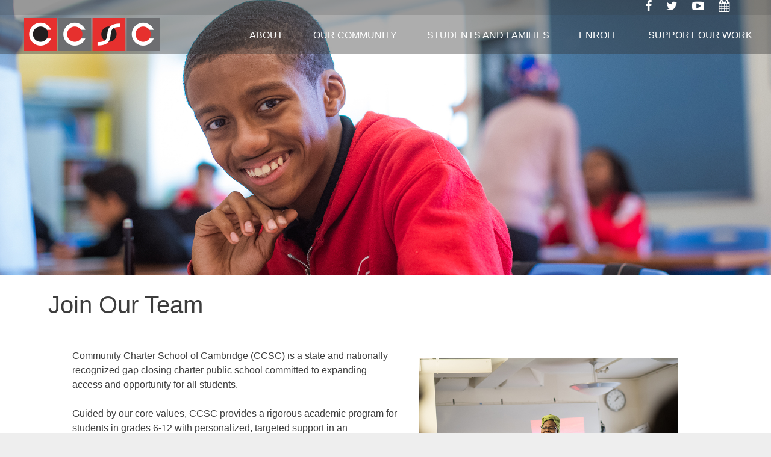

--- FILE ---
content_type: text/html; charset=utf-8
request_url: https://ccscambridge.org/our-community/join-our-team
body_size: 29081
content:
<!DOCTYPE html>
<html  lang="en" dir="ltr" prefix="content: http://purl.org/rss/1.0/modules/content/ dc: http://purl.org/dc/terms/ foaf: http://xmlns.com/foaf/0.1/ og: http://ogp.me/ns# rdfs: http://www.w3.org/2000/01/rdf-schema# sioc: http://rdfs.org/sioc/ns# sioct: http://rdfs.org/sioc/types# skos: http://www.w3.org/2004/02/skos/core# xsd: http://www.w3.org/2001/XMLSchema#">
<head>
  <meta charset="utf-8" />
<meta name="Generator" content="Drupal 7 (http://drupal.org)" />
<link rel="canonical" href="/our-community/join-our-team" />
<link rel="shortlink" href="/node/29" />
<link rel="shortcut icon" href="https://ccscambridge.org/favicon.ico" type="image/vnd.microsoft.icon" />
  <title>Join Our Team | Community Charter School of Cambridge</title>

      <meta name="MobileOptimized" content="width">
    <meta name="HandheldFriendly" content="true">
    <meta name="viewport" content="width=device-width">
  
  <style>
@import url("https://ccscambridge.org/sites/all/modules/colorbox_node/colorbox_node.css?r2bm6w");
@import url("https://ccscambridge.org/modules/field/theme/field.css?r2bm6w");
@import url("https://ccscambridge.org/modules/search/search.css?r2bm6w");
@import url("https://ccscambridge.org/modules/user/user.css?r2bm6w");
@import url("https://ccscambridge.org/sites/all/modules/views_slideshow_xtra/views_slideshow_xtra_overlay/css/views_slideshow_xtra_overlay.css?r2bm6w");
@import url("https://ccscambridge.org/sites/all/modules/views/css/views.css?r2bm6w");
@import url("https://ccscambridge.org/sites/all/modules/ckeditor/css/ckeditor.css?r2bm6w");
</style>
<style>
@import url("https://ccscambridge.org/sites/all/modules/colorbox/styles/default/colorbox_style.css?r2bm6w");
@import url("https://ccscambridge.org/sites/all/modules/ctools/css/ctools.css?r2bm6w");
@import url("https://ccscambridge.org/sites/all/modules/views_slideshow_xtra/views_slideshow_xtra.css?r2bm6w");
@import url("https://ccscambridge.org/sites/all/libraries/fontawesome/css/font-awesome.css?r2bm6w");
@import url("https://ccscambridge.org/libraries/superfish/css/superfish.css?r2bm6w");
@import url("https://ccscambridge.org/libraries/superfish/css/superfish-smallscreen.css?r2bm6w");
</style>
<style>
@import url("https://ccscambridge.org/sites/all/themes/community_charter_school_of_cambridge/css/styles.css?r2bm6w");
</style>
  <!-- Facebook Pixel Code -->
<script>
!function(f,b,e,v,n,t,s)
{if(f.fbq)return;n=f.fbq=function(){n.callMethod?
n.callMethod.apply(n,arguments):n.queue.push(arguments)};
if(!f._fbq)f._fbq=n;n.push=n;n.loaded=!0;n.version='2.0';
n.queue=[];t=b.createElement(e);t.async=!0;
t.src=v;s=b.getElementsByTagName(e)[0];
s.parentNode.insertBefore(t,s)}(window, document,'script',
'https://connect.facebook.net/en_US/fbevents.js');
fbq('init', '595741151330716');
fbq('track', 'PageView');
</script>
<noscript><img height="1" width="1" style="display:none"
src="https://www.facebook.com/tr?id=595741151330716&ev=PageView&noscript=1"
/></noscript>
<!-- End Facebook Pixel Code -->  <script src="https://ccscambridge.org/sites/all/modules/jquery_update/replace/jquery/1.10/jquery.js?v=1.10.2"></script>
<script src="https://ccscambridge.org/misc/jquery-extend-3.4.0.js?v=1.10.2"></script>
<script src="https://ccscambridge.org/misc/jquery-html-prefilter-3.5.0-backport.js?v=1.10.2"></script>
<script src="https://ccscambridge.org/misc/jquery.once.js?v=1.2"></script>
<script src="https://ccscambridge.org/misc/drupal.js?r2bm6w"></script>
<script src="https://ccscambridge.org/misc/ajax.js?v=7.80"></script>
<script src="https://ccscambridge.org/sites/all/modules/jquery_update/js/jquery_update.js?v=0.0.1"></script>
<script src="https://ccscambridge.org/sites/all/modules/admin_menu/admin_devel/admin_devel.js?r2bm6w"></script>
<script src="https://ccscambridge.org/sites/all/modules/views_slideshow_xtra/views_slideshow_xtra_overlay/js/views_slideshow_xtra_overlay.js?r2bm6w"></script>
<script src="https://ccscambridge.org/sites/all/libraries/colorbox/jquery.colorbox-min.js?r2bm6w"></script>
<script src="https://ccscambridge.org/sites/all/modules/colorbox/js/colorbox.js?r2bm6w"></script>
<script src="https://ccscambridge.org/sites/all/modules/colorbox/styles/default/colorbox_style.js?r2bm6w"></script>
<script src="https://ccscambridge.org/sites/all/modules/colorbox/js/colorbox_load.js?r2bm6w"></script>
<script src="https://ccscambridge.org/sites/all/modules/views_slideshow_xtra/views_slideshow_xtra.js?r2bm6w"></script>
<script src="https://ccscambridge.org/sites/all/modules/google_analytics/googleanalytics.js?r2bm6w"></script>
<script>(function(i,s,o,g,r,a,m){i["GoogleAnalyticsObject"]=r;i[r]=i[r]||function(){(i[r].q=i[r].q||[]).push(arguments)},i[r].l=1*new Date();a=s.createElement(o),m=s.getElementsByTagName(o)[0];a.async=1;a.src=g;m.parentNode.insertBefore(a,m)})(window,document,"script","https://www.google-analytics.com/analytics.js","ga");ga("create", "UA-129015779-1", {"cookieDomain":"auto"});ga("set", "anonymizeIp", true);ga("send", "pageview");</script>
<script src="https://ccscambridge.org/misc/progress.js?v=7.80"></script>
<script src="https://ccscambridge.org/sites/all/modules/colorbox_node/colorbox_node.js?r2bm6w"></script>
<script src="https://ccscambridge.org/libraries/superfish/jquery.hoverIntent.minified.js?r2bm6w"></script>
<script src="https://ccscambridge.org/libraries/superfish/sfautomaticwidth.js?r2bm6w"></script>
<script src="https://ccscambridge.org/libraries/superfish/sftouchscreen.js?r2bm6w"></script>
<script src="https://ccscambridge.org/libraries/superfish/sfsmallscreen.js?r2bm6w"></script>
<script src="https://ccscambridge.org/libraries/superfish/supposition.js?r2bm6w"></script>
<script src="https://ccscambridge.org/libraries/superfish/superfish.js?r2bm6w"></script>
<script src="https://ccscambridge.org/libraries/superfish/supersubs.js?r2bm6w"></script>
<script src="https://ccscambridge.org/sites/all/modules/superfish/superfish.js?r2bm6w"></script>
<script src="https://ccscambridge.org/sites/all/themes/community_charter_school_of_cambridge/js/headroom.min.js?r2bm6w"></script>
<script src="https://ccscambridge.org/sites/all/themes/community_charter_school_of_cambridge/js/script.js?r2bm6w"></script>
<script>jQuery.extend(Drupal.settings, {"basePath":"\/","pathPrefix":"","ajaxPageState":{"theme":"community_charter_school_of_cambridge","theme_token":"ONFCA4OYalerjF5zEtTjsZGsBzir4SrgnOhKYA24lS0","jquery_version":"1.10","js":{"sites\/all\/modules\/jquery_update\/replace\/jquery\/1.10\/jquery.js":1,"misc\/jquery-extend-3.4.0.js":1,"misc\/jquery-html-prefilter-3.5.0-backport.js":1,"misc\/jquery.once.js":1,"misc\/drupal.js":1,"misc\/ajax.js":1,"sites\/all\/modules\/jquery_update\/js\/jquery_update.js":1,"sites\/all\/modules\/admin_menu\/admin_devel\/admin_devel.js":1,"sites\/all\/modules\/views_slideshow_xtra\/views_slideshow_xtra_overlay\/js\/views_slideshow_xtra_overlay.js":1,"sites\/all\/libraries\/colorbox\/jquery.colorbox-min.js":1,"sites\/all\/modules\/colorbox\/js\/colorbox.js":1,"sites\/all\/modules\/colorbox\/styles\/default\/colorbox_style.js":1,"sites\/all\/modules\/colorbox\/js\/colorbox_load.js":1,"sites\/all\/modules\/views_slideshow_xtra\/views_slideshow_xtra.js":1,"sites\/all\/modules\/google_analytics\/googleanalytics.js":1,"0":1,"misc\/progress.js":1,"sites\/all\/modules\/colorbox_node\/colorbox_node.js":1,"libraries\/superfish\/jquery.hoverIntent.minified.js":1,"libraries\/superfish\/sfautomaticwidth.js":1,"libraries\/superfish\/sftouchscreen.js":1,"libraries\/superfish\/sfsmallscreen.js":1,"libraries\/superfish\/supposition.js":1,"libraries\/superfish\/superfish.js":1,"libraries\/superfish\/supersubs.js":1,"sites\/all\/modules\/superfish\/superfish.js":1,"sites\/all\/themes\/community_charter_school_of_cambridge\/js\/headroom.min.js":1,"sites\/all\/themes\/community_charter_school_of_cambridge\/js\/script.js":1},"css":{"modules\/system\/system.base.css":1,"modules\/system\/system.menus.css":1,"modules\/system\/system.messages.css":1,"modules\/system\/system.theme.css":1,"sites\/all\/modules\/colorbox_node\/colorbox_node.css":1,"modules\/comment\/comment.css":1,"modules\/field\/theme\/field.css":1,"modules\/node\/node.css":1,"modules\/search\/search.css":1,"modules\/user\/user.css":1,"sites\/all\/modules\/views_slideshow_xtra\/views_slideshow_xtra_overlay\/css\/views_slideshow_xtra_overlay.css":1,"sites\/all\/modules\/views\/css\/views.css":1,"sites\/all\/modules\/ckeditor\/css\/ckeditor.css":1,"sites\/all\/modules\/colorbox\/styles\/default\/colorbox_style.css":1,"sites\/all\/modules\/ctools\/css\/ctools.css":1,"sites\/all\/modules\/views_slideshow_xtra\/views_slideshow_xtra.css":1,"sites\/all\/libraries\/fontawesome\/css\/font-awesome.css":1,"libraries\/superfish\/css\/superfish.css":1,"libraries\/superfish\/css\/superfish-smallscreen.css":1,"sites\/all\/themes\/community_charter_school_of_cambridge\/system.base.css":1,"sites\/all\/themes\/community_charter_school_of_cambridge\/system.menus.css":1,"sites\/all\/themes\/community_charter_school_of_cambridge\/system.messages.css":1,"sites\/all\/themes\/community_charter_school_of_cambridge\/system.theme.css":1,"sites\/all\/themes\/community_charter_school_of_cambridge\/comment.css":1,"sites\/all\/themes\/community_charter_school_of_cambridge\/node.css":1,"sites\/all\/themes\/community_charter_school_of_cambridge\/css\/styles.css":1}},"colorbox":{"opacity":"0.85","current":"{current} of {total}","previous":"\u00ab Prev","next":"Next \u00bb","close":"Close","maxWidth":"98%","maxHeight":"98%","fixed":true,"mobiledetect":true,"mobiledevicewidth":"480px","specificPagesDefaultValue":"admin*\nimagebrowser*\nimg_assist*\nimce*\nnode\/add\/*\nnode\/*\/edit\nprint\/*\nprintpdf\/*\nsystem\/ajax\nsystem\/ajax\/*"},"superfish":{"1":{"id":"1","sf":{"animation":{"opacity":"show","height":"show"},"speed":"slow","autoArrows":false,"dropShadows":false},"plugins":{"automaticwidth":true,"touchscreen":{"behaviour":"1","mode":"window_width","breakpoint":800,"breakpointUnit":"px"},"smallscreen":{"mode":"window_width","breakpoint":1130,"breakpointUnit":"px","accordionButton":"0","title":"\u003Cdiv class=\u0022hamburger-wrapper\u0022\u003E\u003Cspan\u003E\u003C\/span\u003E\u003C\/div\u003E"},"supposition":true,"supersubs":true}}},"googleanalytics":{"trackOutbound":1,"trackMailto":1,"trackDownload":1,"trackDownloadExtensions":"7z|aac|arc|arj|asf|asx|avi|bin|csv|doc(x|m)?|dot(x|m)?|exe|flv|gif|gz|gzip|hqx|jar|jpe?g|js|mp(2|3|4|e?g)|mov(ie)?|msi|msp|pdf|phps|png|ppt(x|m)?|pot(x|m)?|pps(x|m)?|ppam|sld(x|m)?|thmx|qtm?|ra(m|r)?|sea|sit|tar|tgz|torrent|txt|wav|wma|wmv|wpd|xls(x|m|b)?|xlt(x|m)|xlam|xml|z|zip","trackColorbox":1},"colorbox_node":{"width":"600px","height":"600px"}});</script>
      <!--[if lt IE 9]>
    <script src="/sites/all/themes/zen/js/html5shiv.min.js"></script>
    <![endif]-->
  </head>
<body class="html not-front not-logged-in no-sidebars page-node page-node- page-node-29 node-type-page section-our-community" >
      <p class="skip-link__wrapper">
      <a href="#main-menu" class="skip-link visually-hidden visually-hidden--focusable" id="skip-link">Jump to navigation</a>
    </p>
      
<div class="layout-center">

  <header class="header" role="banner">

    
    
    
      <div class="header__region region region-header">
    <div class="block block-block social-media-links-block first odd" id="block-block-7">

      
  <div class="social-media-links-wrapper"><ul class="social-media-links"><li>
<div id="google_translate_element"></div><script type="text/javascript">
function googleTranslateElementInit() {
  new google.translate.TranslateElement({pageLanguage: 'en', layout: google.translate.TranslateElement.InlineLayout.SIMPLE, gaTrack: true, gaId: 'UA-19573672-1'}, 'google_translate_element');
}
</script><script type="text/javascript" src="//translate.google.com/translate_a/element.js?cb=googleTranslateElementInit"></script>
</li>
<li><a target="_blank" class="smo" href="https://www.facebook.com/communitycharterschoolcambridge" id="fb-icon"><span>Facebook</span><i class="fa fa-facebook" aria-hidden="true"></i></a></li>
<li><a target="_blank" class="smo" href="https://twitter.com/CCSCambridge" id="tw-icon"><span>Twitter</span><i class="fa fa-twitter" aria-hidden="true"></i></a></li>
<li><a target="_blank" class="smo" href="https://www.youtube.com/channel/UCf4RJwmSIi15EqGNC9ISXbg/featured" id="yt-icon"><span>Youtube</span><i class="fa fa-youtube-play" aria-hidden="true"></i><br></a></li>
<li><a target="_blank" class="smo" href="/students-and-families/school-calendar" id="cal-icon"><span>School Calendar</span><i class="fa fa-calendar" aria-hidden="true"></i></a></li>
</ul>
</div>
</div>
<div class="block block-views last even" id="block-views-sub-page-hero-image-block-1">

      
  <div class="view view-sub-page-hero-image view-id-sub_page_hero_image view-display-id-block_1 view-dom-id-3ffd09602b6d7354f396e513a7c716c0">
            <div class="view-header">
      <div class="block block-superfish first odd" id="block-superfish-1">

      
  <ul  id="superfish-1" class="menu sf-menu sf-main-menu sf-horizontal sf-style-none sf-total-items-6 sf-parent-items-5 sf-single-items-1"><li id="menu-415-1" class="first odd sf-item-1 sf-depth-1 sf-no-children"><a href="/" title="" class="sf-depth-1">Home</a></li><li id="menu-356-1" class="middle even sf-item-2 sf-depth-1 sf-total-children-8 sf-parent-children-0 sf-single-children-8 menuparent"><a href="/about" class="sf-depth-1 menuparent">About</a><ul><li id="menu-1049-1" class="first odd sf-item-1 sf-depth-2 sf-no-children"><a href="/about/our-vision-and-values" class="sf-depth-2">Our Vision and Values</a></li><li id="menu-553-1" class="middle even sf-item-2 sf-depth-2 sf-no-children"><a href="/about/accomplishments-and-results" class="sf-depth-2">Accomplishments and Results</a></li><li id="menu-1042-1" class="middle odd sf-item-3 sf-depth-2 sf-no-children"><a href="/about/academic-program" class="sf-depth-2">Academic Program</a></li><li id="menu-1062-1" class="middle even sf-item-4 sf-depth-2 sf-no-children"><a href="/about/restorative-justice" class="sf-depth-2">Restorative Justice</a></li><li id="menu-550-1" class="middle odd sf-item-5 sf-depth-2 sf-no-children"><a href="/about/middle-school" class="sf-depth-2">Middle School</a></li><li id="menu-551-1" class="middle even sf-item-6 sf-depth-2 sf-no-children"><a href="/about/high-school" class="sf-depth-2">High School</a></li><li id="menu-879-1" class="middle odd sf-item-7 sf-depth-2 sf-no-children"><a href="/about/college-and-career-counseling-program" class="sf-depth-2">College &amp; Career Counseling Program</a></li><li id="menu-576-1" class="last even sf-item-8 sf-depth-2 sf-no-children"><a href="/about/frequently-asked-questions" class="sf-depth-2">Frequently Asked Questions</a></li></ul></li><li id="menu-495-1" class="active-trail middle odd sf-item-3 sf-depth-1 sf-total-children-5 sf-parent-children-0 sf-single-children-5 menuparent"><a href="/our-community" class="sf-depth-1 menuparent">Our Community</a><ul><li id="menu-1044-1" class="first odd sf-item-1 sf-depth-2 sf-no-children"><a href="/our-community/our-families" class="sf-depth-2">Our Families</a></li><li id="menu-1025-1" class="middle even sf-item-2 sf-depth-2 sf-no-children"><a href="/our-community/our-alumni" class="sf-depth-2">Our Alumni</a></li><li id="menu-629-1" class="middle odd sf-item-3 sf-depth-2 sf-no-children"><a href="/our-community/our-staff" title="" class="sf-depth-2">Our Staff</a></li><li id="menu-562-1" class="middle even sf-item-4 sf-depth-2 sf-no-children"><a href="/our-community/our-board" class="sf-depth-2">Our Board</a></li><li id="menu-409-1" class="active-trail last odd sf-item-5 sf-depth-2 sf-no-children"><a href="/our-community/join-our-team" class="sf-depth-2 active">Join Our Team</a></li></ul></li><li id="menu-363-1" class="middle even sf-item-4 sf-depth-1 sf-total-children-8 sf-parent-children-0 sf-single-children-8 menuparent"><a href="/students-and-families" class="sf-depth-1 menuparent">Students and Families</a><ul><li id="menu-413-1" class="first odd sf-item-1 sf-depth-2 sf-no-children"><a href="/students-and-families/school-calendar" class="sf-depth-2">School Calendar</a></li><li id="menu-569-1" class="middle even sf-item-2 sf-depth-2 sf-no-children"><a href="/students-and-families/key-resources-and-documents" class="sf-depth-2">Key Resources and Documents</a></li><li id="menu-559-1" class="middle odd sf-item-3 sf-depth-2 sf-no-children"><a href="/students-and-families/nutrition-and-transportation" class="sf-depth-2">Nutrition and Transportation</a></li><li id="menu-1023-1" class="middle even sf-item-4 sf-depth-2 sf-no-children"><a href="/students-and-families/counseling-ccsc" class="sf-depth-2">Counseling at CCSC</a></li><li id="menu-557-1" class="middle odd sf-item-5 sf-depth-2 sf-no-children"><a href="/students-and-families/athletics" class="sf-depth-2">Athletics</a></li><li id="menu-1017-1" class="middle even sf-item-6 sf-depth-2 sf-no-children"><a href="/students-and-families/athletics-calendar" class="sf-depth-2">Athletics Calendar</a></li><li id="menu-558-1" class="middle odd sf-item-7 sf-depth-2 sf-no-children"><a href="/students-and-families/clubs-and-activities" class="sf-depth-2">Clubs and Activities</a></li><li id="menu-1058-1" class="last even sf-item-8 sf-depth-2 sf-no-children"><a href="/students-and-families/summer-assignments" class="sf-depth-2">Summer Assignments</a></li></ul></li><li id="menu-362-1" class="middle odd sf-item-5 sf-depth-1 sf-total-children-8 sf-parent-children-0 sf-single-children-8 menuparent"><a href="/apply-now/learn-more" title="" class="sf-depth-1 menuparent">Enroll</a><ul><li id="menu-530-1" class="first odd sf-item-1 sf-depth-2 sf-no-children"><a href="/enroll/apply-now" class="sf-depth-2">Apply Now</a></li><li id="menu-651-1" class="middle even sf-item-2 sf-depth-2 sf-no-children"><a href="/enroll/enrollment-faq" class="sf-depth-2">Enrollment FAQ</a></li><li id="menu-1018-1" class="middle odd sf-item-3 sf-depth-2 sf-no-children"><a href="/enroll/visiting-campus" class="sf-depth-2">Visiting Campus</a></li><li id="menu-1063-1" class="middle even sf-item-4 sf-depth-2 sf-no-children"><a href="https://form.jotform.com/253025627626154" title="" class="sf-depth-2">Apply (English) 2026-27</a></li><li id="menu-1064-1" class="middle odd sf-item-5 sf-depth-2 sf-no-children"><a href="https://form.jotform.com/253025144934150" title="" class="sf-depth-2">ያመልክቱ (አማርኛ) 2026-27</a></li><li id="menu-1065-1" class="middle even sf-item-6 sf-depth-2 sf-no-children"><a href="https://form.jotform.com/253025109905149" title="" class="sf-depth-2">Aplike (Kreyòl) 2026-27</a></li><li id="menu-1066-1" class="middle odd sf-item-7 sf-depth-2 sf-no-children"><a href="https://form.jotform.com/253025447443151" title="" class="sf-depth-2">Solicitar (Español) 2026-27</a></li><li id="menu-1067-1" class="last even sf-item-8 sf-depth-2 sf-no-children"><a href="https://form.jotform.com/253025543853153" title="" class="sf-depth-2">Se inscreva (Português) 2026-27</a></li></ul></li><li id="menu-361-1" class="last even sf-item-6 sf-depth-1 sf-total-children-5 sf-parent-children-0 sf-single-children-5 menuparent"><a href="/support-our-work" class="sf-depth-1 menuparent">Support Our Work</a><ul><li id="menu-573-1" class="first odd sf-item-1 sf-depth-2 sf-no-children"><a href="/support-our-work/make-gift" class="sf-depth-2">Make a Gift</a></li><li id="menu-1031-1" class="middle even sf-item-2 sf-depth-2 sf-no-children"><a href="/support-our-work/alumni-persistence-program" class="sf-depth-2">Alumni Persistence Program</a></li><li id="menu-554-1" class="middle odd sf-item-3 sf-depth-2 sf-no-children"><a href="/support-our-work/senior-internship-program" class="sf-depth-2">Host a Senior Intern</a></li><li id="menu-654-1" class="middle even sf-item-4 sf-depth-2 sf-no-children"><a href="/support-our-work/subscribe-our-newsletter" title="" class="sf-depth-2">Subscribe to Our Newsletter</a></li><li id="menu-574-1" class="last odd sf-item-5 sf-depth-2 sf-no-children"><a href="/support-our-work/volunteer" class="sf-depth-2">Volunteer</a></li></ul></li></ul>
</div>
<div id="mobile-logo"><img src="/sites/all/themes/community_charter_school_of_cambridge/images/ccsc_logo.png" /></div>
    </div>
  
  
  
      <div class="view-content">
        <div class="views-row views-row-1 views-row-odd views-row-first views-row-last">
      
  <div class="views-field views-field-field-sub-page-hero-image">        <div class="field-content"><img typeof="foaf:Image" src="https://ccscambridge.org/sites/default/files/styles/sub_page_hero/public/Sub%20Page%20Hero%20Images/smiling-student.jpg?itok=cSRUNcJj" width="2100" height="750" alt="" /></div>  </div>  </div>
    </div>
  
  
  
  
  
  
</div>
</div>
  </div>

  </header>

  <div class="layout-3col layout-swap">

    
    <main class="layout-3col__full" role="main">
                  <a href="#skip-link" class="visually-hidden visually-hidden--focusable" id="main-content">Back to top</a>
                    <h1>Join Our Team</h1>
                                          


<article class="node node-page view-mode-full clearfix node-29" about="/our-community/join-our-team" typeof="foaf:Document">

      <header>
                  <span property="dc:title" content="Join Our Team" class="rdf-meta element-hidden"></span>
      
          </header>
  
  <div class="field field-name-body field-type-text-with-summary field-label-hidden"><div class="field-items"><div class="field-item even" property="content:encoded"><p><img alt="Photo of a smiling teacher in a classroom" src="/sites/default/files/Images/Our%20Community/Employment%20Opportunities/z_chh_0321_CCSC_2018_321.jpg" style="margin: 5px 25px; float: right; width: 450px; height: 300px;" /></p>
<p>Community Charter School of Cambridge (CCSC) is a state and nationally recognized gap closing charter public school committed to expanding access and opportunity for all students.</p>
<p>Guided by our core values, CCSC provides a rigorous academic program for students in grades 6-12 with personalized, targeted support in an environment of unconditional acceptance and belonging where all can grow and achieve. More information about our academic program is available <a href="https://ccscambridge.org/about/academic-program">here</a>. </p>
<p><strong>Fast Facts:</strong></p>
<ul>
<li>CCSC is consistently named a top 100 school in Massachusetts by US News and World Report </li>
<li>CCSC was 1 of 57 schools (out of over 1,700 schools statewide) named a 2024 Department of Elementary and Secondary Education School of Recognition</li>
<li>In 2023, CCSC received a 2023 AP Access Award in recognition of our commitment to “equitable access to advanced coursework”</li>
<li>In the past five graduating classes, 5 CCSC graduates have been awarded prestigious, full-tuition Posse Foundation Leadership Scholarships and 2 CCSC graduates have been named Fidelity Scholars</li>
</ul>
<h4>3 Essentials All Applicants Need to Know About CCSC</h4>
<p><img alt="Graphic that highlights three essentials: relationships at the core, high-quality instruction, and professional development" src="/sites/default/files/images/Copy%20of%20Join%20our%20team%20updates%20(1).png" style="margin: 0px 5px; width: 1020px; height: 460px;" /></p>
<h4>Restorative Justice, Transformative Justice, and Circles</h4>
<p>CCSC strives to support all community members to belong, grow, and achieve by cultivating relationships and repairing individual and collective harm. The work we do is anchored in our Restorative, Transformative, and Circle practices. </p>
<p>Our team works collaboratively to improve the whole school climate and culture. The team learns, unlearns, co-creates, disrupts, and supports the CCSC community with meeting the school’s mission for cultivating, implementing, and sustaining an equitable, anti-racist, culturally responsive, and trauma informed school.</p>
<h4>Commitment to Diversity, Equity, and Inclusion</h4>
<p>CCSC is committed to being an actively anti-racist school and to dismantling systems of oppression, bias, and white supremacy culture wherever they exist. Professional development is team-based and includes an extensive focus on equity. We work to ensure that our actions, policies, practices, and systems consistently elevate the voices of students and families as active participants in building a school where they are celebrated and loved.</p>
<div class="videoWrapper">
<iframe allow="autoplay; encrypted-media" allowfullscreen="" frameborder="0" height="630" src="https://www.youtube.com/embed/lo1Z3sjQaVc" width="1020"></iframe></div>
<!--
<p><p><em>Read our public statement about Black Lives Matter <a href="https://docs.google.com/document/d/1YFQpFroEgmHXZgBKbpeNwLDjVUj6TIOynLvHvftBANs/edit?usp=sharing">here</a>.</em></p>
<p>-->
<h4>Our Hiring Process</h4>
<p><img alt="Text outlining hiring process: step one - application (submit your resume and cover letter to the hiring team for consideration), step two - interview (if selected to proceed, candidates will be asked to complete a live video interview with a member of the hiring team), step three - day at CCSC (strong candidates will be invited to the school for a half-day experience. For teachers this will include teaching a sample lesson, classroom observations, and conversations with the hiring team), and step four - meet &amp; greet with families (candidates who progress to this stage will meet with CCSC students and families for an opportunity to build connections and learn more about the CCSC community)" src="/sites/default/files/images/Copy%20of%20Join%20our%20team%20updates(1).png" style="margin: 0px 5px; width: 1020px; height: 388px;" /></p>
<h4><strong>Openings for the 2025-26 School Year</strong></h4>
<ul>
<li><a href="https://docs.google.com/document/d/1B3pzfFGV39X-Uy2xBCdsLxGkfvyu7wGOi9mXVQBJKhk/edit?tab=t.0" target="_blank">Long Term Substitute: Physical Education Teacher Job Posting (February - May 2026)</a></li>
<li><a href="https://docs.google.com/document/d/1SOEOJeQkjga8OgYwb408sUJUY5Z6yWF5X_aK2I1VMGg/edit?tab=t.0" target="_blank">Special Education Inclusion Support Specialist 2025-26 (part-time)</a></li>
<li><a href="https://docs.google.com/document/d/1kNXcZscEBethiO3LOiWvUVCSBfKg83I5JQi9W8yG_wM/edit?tab=t.0" target="_blank">Special Education Teacher Long-Term Sub AY26 (anticipated end date end of February)</a></li>
<li><a href="https://docs.google.com/document/d/130lsNmgZVJJ0Djy0_Q7SfvBFG6Pm3QZyM549rbZeHtk/edit?tab=t.0" target="_blank">Special Education Teacher 2025-26 (full-time)</a></li>
<li><a href="https://docs.google.com/document/d/1KLTIAxsI-EnfpLvYz9-7NvyvB8bvCNkT5wpMpHCr7WY/edit" target="_blank">Substitute Teacher 2025-26 (part-time)</a></li>
<li><a href="https://docs.google.com/document/d/17dWbQKKsrVbYu5jl0h52wY4CxYCigHaEqa9mFiHb0SU/edit?usp=sharing">Grant Writer 2025-26 (independent contractor)</a></li>
</ul>
<p><em style="font-size: 13px;">Community Charter School of Cambridge is committed to maintaining a work and educational environment free from all forms of discrimination and harassment. In accordance with both state and federal laws, Community Charter School of Cambridge does not discriminate in admission to, access to, treatment in, or employment of its services, programs and activities on the basis of race, color, national origin, creed, sex, gender identity, ethnicity, sexual orientation, mental or physical disability, age, ancestry, athletic performance, special need, proficiency in the English language or a foreign language, or prior academic achievement. Community Charter School of Cambridge, in accordance with Title IX of the Education Amendments of 1972, does not discriminate on the basis of sex, sexual orientation, gender identity, sex stereotypes, sex characteristics, marital status, familial status, pregnancy or pregnancy-related conditions, and prohibits sex discrimination in any education program or activity that it operates, as required by Title IX, including in admission and employment. Individuals may report concerns or questions to the Title IX Coordinator.</em></p>
</div></div></div>
  
  
</article>
          </main>

    <div class="layout-swap__top layout-3col__full">

      <a href="#skip-link" class="visually-hidden visually-hidden--focusable" id="main-menu" tabindex="-1">Back to top</a>

      
      
    </div>

    
    
  </div>

    <footer class="footer region region-footer" role="contentinfo">
    <div class="block block-block first odd" id="block-block-1">

      
  <p><img alt="" src="/sites/default/files/Logo-Footer.png" style="width:840px" /></p>

</div>
<div class="block block-block last even" id="block-block-2">

      
  <p>Community Charter School of Cambridge<br />
245 Bent St. Cambridge, MA 02141<br />
Phone: (617) 354-0047 | Fax: (617) 354-3624 | <a href="mailto:info@ccscambridge.org">info@ccscambridge.org</a></p>

</div>
  </footer>

</div>

  </body>
</html>


--- FILE ---
content_type: application/javascript
request_url: https://ccscambridge.org/sites/all/themes/community_charter_school_of_cambridge/js/script.js?r2bm6w
body_size: 1481
content:
/**
 * @file
 * A JavaScript file for the theme.
 *
 * In order for this JavaScript to be loaded on pages, see the instructions in
 * the README.txt next to this file.
 */

// JavaScript should be made compatible with libraries other than jQuery by
// wrapping it with an "anonymous closure". See:
// - https://drupal.org/node/1446420
// - http://www.adequatelygood.com/2010/3/JavaScript-Module-Pattern-In-Depth
(function ($, Drupal, window, document) {

  'use strict';
  


  // To understand behaviors, see https://drupal.org/node/756722#behaviors
  Drupal.behaviors.my_custom_behavior = {
    attach: function (context, settings) {

    $('.menuparent > a').click(function() { return false; });

    $(function() {

      //Expander for the FAQ pages
      $('h5').click(function() {
          $(this).next('.faq').toggle();
      });

  });

            //initialize the headroom script
// grab an element
var myElement = document.querySelector("#superfish-1");
// construct an instance of Headroom, passing the element
var headroom  = new Headroom(myElement, {
  "offset": 75,
  "tolerance": 10})
headroom.init(); 
// initialise
            //initialize the headroom script
// grab an element
var nextElement = document.querySelector(".social-media-links");
// construct an instance of Headroom, passing the element
var headroom  = new Headroom(nextElement, {
  "offset": 205,
  "tolerance": 10})
headroom.init(); 

    }
  };



})(jQuery, Drupal, this, this.document);






--- FILE ---
content_type: text/plain
request_url: https://www.google-analytics.com/j/collect?v=1&_v=j102&aip=1&a=745038177&t=pageview&_s=1&dl=https%3A%2F%2Fccscambridge.org%2Four-community%2Fjoin-our-team&ul=en-us%40posix&dt=Join%20Our%20Team%20%7C%20Community%20Charter%20School%20of%20Cambridge&sr=1280x720&vp=1280x720&_u=YEBAAEABAAAAACAAI~&jid=56304094&gjid=485555303&cid=1483205331.1768909326&tid=UA-129015779-1&_gid=1155989089.1768909326&_r=1&_slc=1&z=1885190013
body_size: -451
content:
2,cG-9CX08T568R